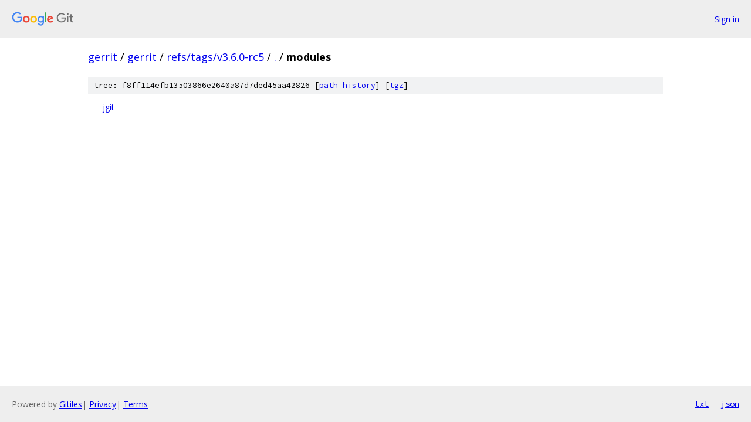

--- FILE ---
content_type: text/html; charset=utf-8
request_url: https://gerrit.googlesource.com/gerrit/+/refs/tags/v3.6.0-rc5/modules/
body_size: 632
content:
<!DOCTYPE html><html lang="en"><head><meta charset="utf-8"><meta name="viewport" content="width=device-width, initial-scale=1"><title>modules - gerrit - Git at Google</title><link rel="stylesheet" type="text/css" href="/+static/base.css"><!-- default customHeadTagPart --></head><body class="Site"><header class="Site-header"><div class="Header"><a class="Header-image" href="/"><img src="//www.gstatic.com/images/branding/lockups/2x/lockup_git_color_108x24dp.png" width="108" height="24" alt="Google Git"></a><div class="Header-menu"> <a class="Header-menuItem" href="https://accounts.google.com/AccountChooser?faa=1&amp;continue=https://gerrit.googlesource.com/login/gerrit/%2B/refs/tags/v3.6.0-rc5/modules">Sign in</a> </div></div></header><div class="Site-content"><div class="Container "><div class="Breadcrumbs"><a class="Breadcrumbs-crumb" href="/?format=HTML">gerrit</a> / <a class="Breadcrumbs-crumb" href="/gerrit/">gerrit</a> / <a class="Breadcrumbs-crumb" href="/gerrit/+/refs/tags/v3.6.0-rc5">refs/tags/v3.6.0-rc5</a> / <a class="Breadcrumbs-crumb" href="/gerrit/+/refs/tags/v3.6.0-rc5/">.</a> / <span class="Breadcrumbs-crumb">modules</span></div><div class="TreeDetail"><div class="u-sha1 u-monospace TreeDetail-sha1">tree: f8ff114efb13503866e2640a87d7ded45aa42826 [<a href="/gerrit/+log/refs/tags/v3.6.0-rc5/modules">path history</a>] <span>[<a href="/gerrit/+archive/refs/tags/v3.6.0-rc5/modules.tar.gz">tgz</a>]</span></div><ol class="FileList"><li class="FileList-item gitlink" title="Git submodule link - jgit"><a class="FileList-itemLink" href="/gerrit/+/refs/tags/v3.6.0-rc5/modules/jgit">jgit</a></li></ol></div></div> <!-- Container --></div> <!-- Site-content --><footer class="Site-footer"><div class="Footer"><span class="Footer-poweredBy">Powered by <a href="https://gerrit.googlesource.com/gitiles/">Gitiles</a>| <a href="https://policies.google.com/privacy">Privacy</a>| <a href="https://policies.google.com/terms">Terms</a></span><span class="Footer-formats"><a class="u-monospace Footer-formatsItem" href="?format=TEXT">txt</a> <a class="u-monospace Footer-formatsItem" href="?format=JSON">json</a></span></div></footer></body></html>